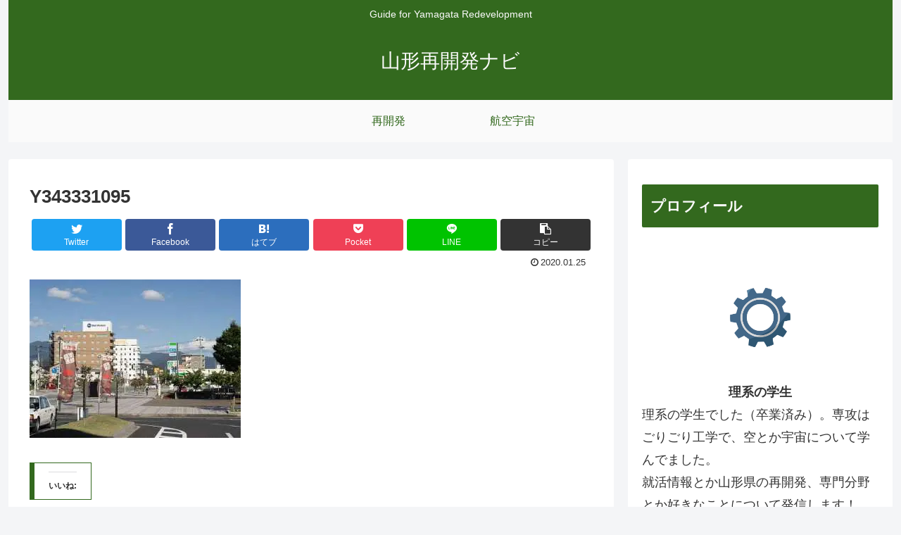

--- FILE ---
content_type: text/html; charset=utf-8
request_url: https://www.google.com/recaptcha/api2/aframe
body_size: 269
content:
<!DOCTYPE HTML><html><head><meta http-equiv="content-type" content="text/html; charset=UTF-8"></head><body><script nonce="PkzPtyVvkIjRPdIZ7RFOtw">/** Anti-fraud and anti-abuse applications only. See google.com/recaptcha */ try{var clients={'sodar':'https://pagead2.googlesyndication.com/pagead/sodar?'};window.addEventListener("message",function(a){try{if(a.source===window.parent){var b=JSON.parse(a.data);var c=clients[b['id']];if(c){var d=document.createElement('img');d.src=c+b['params']+'&rc='+(localStorage.getItem("rc::a")?sessionStorage.getItem("rc::b"):"");window.document.body.appendChild(d);sessionStorage.setItem("rc::e",parseInt(sessionStorage.getItem("rc::e")||0)+1);localStorage.setItem("rc::h",'1769806863797');}}}catch(b){}});window.parent.postMessage("_grecaptcha_ready", "*");}catch(b){}</script></body></html>